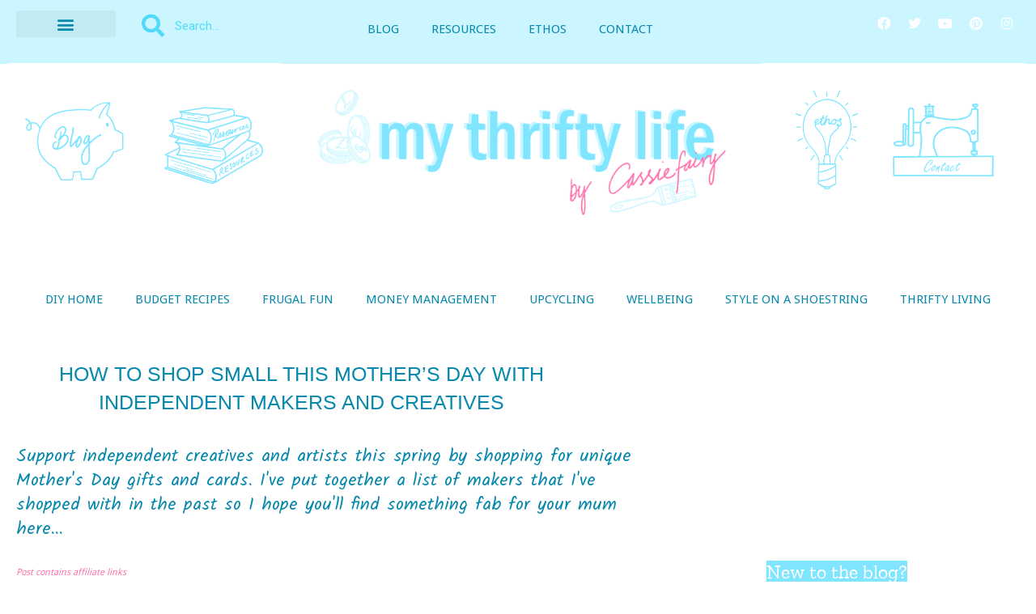

--- FILE ---
content_type: text/css
request_url: https://cassiefairy.com/wp-content/uploads/elementor/css/post-46636.css?ver=1767870549
body_size: 1570
content:
.elementor-46636 .elementor-element.elementor-element-93a853:not(.elementor-motion-effects-element-type-background), .elementor-46636 .elementor-element.elementor-element-93a853 > .elementor-motion-effects-container > .elementor-motion-effects-layer{background-color:#CCF6FF;}.elementor-46636 .elementor-element.elementor-element-93a853{transition:background 0.3s, border 0.3s, border-radius 0.3s, box-shadow 0.3s;margin-top:-7px;margin-bottom:-11px;padding:0px 0px 0px 0px;}.elementor-46636 .elementor-element.elementor-element-93a853 > .elementor-background-overlay{transition:background 0.3s, border-radius 0.3s, opacity 0.3s;}.elementor-46636 .elementor-element.elementor-element-4bedad1 > .elementor-widget-container{margin:0px 0px -15px 0px;}.elementor-46636 .elementor-element.elementor-element-4bedad1 .elementor-menu-toggle{margin-right:auto;}.elementor-46636 .elementor-element.elementor-element-4bedad1 .elementor-nav-menu--dropdown a, .elementor-46636 .elementor-element.elementor-element-4bedad1 .elementor-menu-toggle{color:#0788AD;fill:#0788AD;}.elementor-46636 .elementor-element.elementor-element-4bedad1 .elementor-nav-menu--dropdown{background-color:#CCF6FF;}.elementor-46636 .elementor-element.elementor-element-4bedad1 .elementor-nav-menu--dropdown a:hover,
					.elementor-46636 .elementor-element.elementor-element-4bedad1 .elementor-nav-menu--dropdown a:focus,
					.elementor-46636 .elementor-element.elementor-element-4bedad1 .elementor-nav-menu--dropdown a.elementor-item-active,
					.elementor-46636 .elementor-element.elementor-element-4bedad1 .elementor-nav-menu--dropdown a.highlighted,
					.elementor-46636 .elementor-element.elementor-element-4bedad1 .elementor-menu-toggle:hover,
					.elementor-46636 .elementor-element.elementor-element-4bedad1 .elementor-menu-toggle:focus{color:#FFFFFF;}.elementor-46636 .elementor-element.elementor-element-4bedad1 .elementor-nav-menu--dropdown a:hover,
					.elementor-46636 .elementor-element.elementor-element-4bedad1 .elementor-nav-menu--dropdown a:focus,
					.elementor-46636 .elementor-element.elementor-element-4bedad1 .elementor-nav-menu--dropdown a.elementor-item-active,
					.elementor-46636 .elementor-element.elementor-element-4bedad1 .elementor-nav-menu--dropdown a.highlighted{background-color:#80E5FF;}.elementor-46636 .elementor-element.elementor-element-4bedad1 .elementor-nav-menu--dropdown .elementor-item, .elementor-46636 .elementor-element.elementor-element-4bedad1 .elementor-nav-menu--dropdown  .elementor-sub-item{font-size:15px;}.elementor-46636 .elementor-element.elementor-element-10755acc > .elementor-widget-container{margin:0px 0px 0px 00px;}.elementor-46636 .elementor-element.elementor-element-10755acc .elementor-search-form__container{min-height:37px;}.elementor-46636 .elementor-element.elementor-element-10755acc .elementor-search-form__submit{min-width:37px;}body:not(.rtl) .elementor-46636 .elementor-element.elementor-element-10755acc .elementor-search-form__icon{padding-left:calc(37px / 3);}body.rtl .elementor-46636 .elementor-element.elementor-element-10755acc .elementor-search-form__icon{padding-right:calc(37px / 3);}.elementor-46636 .elementor-element.elementor-element-10755acc .elementor-search-form__input, .elementor-46636 .elementor-element.elementor-element-10755acc.elementor-search-form--button-type-text .elementor-search-form__submit{padding-left:calc(37px / 3);padding-right:calc(37px / 3);}.elementor-46636 .elementor-element.elementor-element-10755acc .elementor-search-form__icon{--e-search-form-icon-size-minimal:28px;}.elementor-46636 .elementor-element.elementor-element-10755acc .elementor-search-form__input,
					.elementor-46636 .elementor-element.elementor-element-10755acc .elementor-search-form__icon,
					.elementor-46636 .elementor-element.elementor-element-10755acc .elementor-lightbox .dialog-lightbox-close-button,
					.elementor-46636 .elementor-element.elementor-element-10755acc .elementor-lightbox .dialog-lightbox-close-button:hover,
					.elementor-46636 .elementor-element.elementor-element-10755acc.elementor-search-form--skin-full_screen input[type="search"].elementor-search-form__input{color:#00C7FB;fill:#00C7FB;}.elementor-46636 .elementor-element.elementor-element-10755acc:not(.elementor-search-form--skin-full_screen) .elementor-search-form__container{background-color:#CCF6FF;border-radius:83px;}.elementor-46636 .elementor-element.elementor-element-10755acc.elementor-search-form--skin-full_screen input[type="search"].elementor-search-form__input{background-color:#CCF6FF;border-radius:83px;}.elementor-46636 .elementor-element.elementor-element-3c9d3a5 > .elementor-widget-container{margin:0px 0px 0px 0px;}.elementor-46636 .elementor-element.elementor-element-3c9d3a5 .elementor-menu-toggle{margin-right:auto;}.elementor-46636 .elementor-element.elementor-element-3c9d3a5 .elementor-nav-menu .elementor-item{font-size:15px;text-transform:uppercase;}.elementor-46636 .elementor-element.elementor-element-3c9d3a5 .elementor-nav-menu--main .elementor-item{color:#0788AD;fill:#0788AD;}.elementor-46636 .elementor-element.elementor-element-3c9d3a5 .elementor-nav-menu--main .elementor-item:hover,
					.elementor-46636 .elementor-element.elementor-element-3c9d3a5 .elementor-nav-menu--main .elementor-item.elementor-item-active,
					.elementor-46636 .elementor-element.elementor-element-3c9d3a5 .elementor-nav-menu--main .elementor-item.highlighted,
					.elementor-46636 .elementor-element.elementor-element-3c9d3a5 .elementor-nav-menu--main .elementor-item:focus{color:#FFFFFF;}.elementor-46636 .elementor-element.elementor-element-3c9d3a5 .elementor-nav-menu--main:not(.e--pointer-framed) .elementor-item:before,
					.elementor-46636 .elementor-element.elementor-element-3c9d3a5 .elementor-nav-menu--main:not(.e--pointer-framed) .elementor-item:after{background-color:#80E5FF;}.elementor-46636 .elementor-element.elementor-element-3c9d3a5 .e--pointer-framed .elementor-item:before,
					.elementor-46636 .elementor-element.elementor-element-3c9d3a5 .e--pointer-framed .elementor-item:after{border-color:#80E5FF;}.elementor-46636 .elementor-element.elementor-element-3c9d3a5 .elementor-nav-menu--dropdown a, .elementor-46636 .elementor-element.elementor-element-3c9d3a5 .elementor-menu-toggle{color:#0788AD;fill:#0788AD;}.elementor-46636 .elementor-element.elementor-element-3c9d3a5 .elementor-nav-menu--dropdown{background-color:#E6FAFF;}.elementor-46636 .elementor-element.elementor-element-3c9d3a5 .elementor-nav-menu--dropdown a:hover,
					.elementor-46636 .elementor-element.elementor-element-3c9d3a5 .elementor-nav-menu--dropdown a:focus,
					.elementor-46636 .elementor-element.elementor-element-3c9d3a5 .elementor-nav-menu--dropdown a.elementor-item-active,
					.elementor-46636 .elementor-element.elementor-element-3c9d3a5 .elementor-nav-menu--dropdown a.highlighted,
					.elementor-46636 .elementor-element.elementor-element-3c9d3a5 .elementor-menu-toggle:hover,
					.elementor-46636 .elementor-element.elementor-element-3c9d3a5 .elementor-menu-toggle:focus{color:#FFFFFF;}.elementor-46636 .elementor-element.elementor-element-3c9d3a5 .elementor-nav-menu--dropdown a:hover,
					.elementor-46636 .elementor-element.elementor-element-3c9d3a5 .elementor-nav-menu--dropdown a:focus,
					.elementor-46636 .elementor-element.elementor-element-3c9d3a5 .elementor-nav-menu--dropdown a.elementor-item-active,
					.elementor-46636 .elementor-element.elementor-element-3c9d3a5 .elementor-nav-menu--dropdown a.highlighted{background-color:#80E5FF;}.elementor-46636 .elementor-element.elementor-element-3c9d3a5 .elementor-nav-menu--dropdown .elementor-item, .elementor-46636 .elementor-element.elementor-element-3c9d3a5 .elementor-nav-menu--dropdown  .elementor-sub-item{font-size:15px;text-transform:uppercase;}.elementor-46636 .elementor-element.elementor-element-402f6b55{--grid-template-columns:repeat(0, auto);--icon-size:16px;--grid-column-gap:2px;--grid-row-gap:0px;}.elementor-46636 .elementor-element.elementor-element-402f6b55 .elementor-widget-container{text-align:right;}.elementor-46636 .elementor-element.elementor-element-402f6b55 > .elementor-widget-container{margin:0px 0px -14px 0px;padding:0px 0px 0px 0px;}.elementor-46636 .elementor-element.elementor-element-402f6b55 .elementor-social-icon{background-color:#CCF6FF;}.elementor-46636 .elementor-element.elementor-element-402f6b55 .elementor-social-icon i{color:#FFFFFF;}.elementor-46636 .elementor-element.elementor-element-402f6b55 .elementor-social-icon svg{fill:#FFFFFF;}.elementor-46636 .elementor-element.elementor-element-402f6b55 .elementor-icon{border-radius:0px 0px 0px 0px;}.elementor-46636 .elementor-element.elementor-element-4a5e2d6e > .elementor-element-populated{transition:background 0.3s, border 0.3s, border-radius 0.3s, box-shadow 0.3s;}.elementor-46636 .elementor-element.elementor-element-4a5e2d6e > .elementor-element-populated > .elementor-background-overlay{transition:background 0.3s, border-radius 0.3s, opacity 0.3s;}.elementor-46636 .elementor-element.elementor-element-e84ddb2:not(.elementor-motion-effects-element-type-background), .elementor-46636 .elementor-element.elementor-element-e84ddb2 > .elementor-motion-effects-container > .elementor-motion-effects-layer{background-color:#FFFFFF;}.elementor-46636 .elementor-element.elementor-element-e84ddb2 > .elementor-container{max-width:622px;}.elementor-46636 .elementor-element.elementor-element-e84ddb2{transition:background 0.3s, border 0.3s, border-radius 0.3s, box-shadow 0.3s;margin-top:0px;margin-bottom:0px;}.elementor-46636 .elementor-element.elementor-element-e84ddb2 > .elementor-background-overlay{transition:background 0.3s, border-radius 0.3s, opacity 0.3s;}.elementor-46636 .elementor-element.elementor-element-89c68b4:not(.elementor-motion-effects-element-type-background), .elementor-46636 .elementor-element.elementor-element-89c68b4 > .elementor-motion-effects-container > .elementor-motion-effects-layer{background-color:#E6FAFF;}.elementor-46636 .elementor-element.elementor-element-89c68b4{transition:background 0.3s, border 0.3s, border-radius 0.3s, box-shadow 0.3s;}.elementor-46636 .elementor-element.elementor-element-89c68b4 > .elementor-background-overlay{transition:background 0.3s, border-radius 0.3s, opacity 0.3s;}.elementor-46636 .elementor-element.elementor-element-1c61061 .elementor-search-form__container{min-height:39px;}.elementor-46636 .elementor-element.elementor-element-1c61061 .elementor-search-form__submit{min-width:39px;}body:not(.rtl) .elementor-46636 .elementor-element.elementor-element-1c61061 .elementor-search-form__icon{padding-left:calc(39px / 3);}body.rtl .elementor-46636 .elementor-element.elementor-element-1c61061 .elementor-search-form__icon{padding-right:calc(39px / 3);}.elementor-46636 .elementor-element.elementor-element-1c61061 .elementor-search-form__input, .elementor-46636 .elementor-element.elementor-element-1c61061.elementor-search-form--button-type-text .elementor-search-form__submit{padding-left:calc(39px / 3);padding-right:calc(39px / 3);}.elementor-46636 .elementor-element.elementor-element-1c61061:not(.elementor-search-form--skin-full_screen) .elementor-search-form__container{background-color:#E6FAFF;border-radius:3px;}.elementor-46636 .elementor-element.elementor-element-1c61061.elementor-search-form--skin-full_screen input[type="search"].elementor-search-form__input{background-color:#E6FAFF;border-radius:3px;}.elementor-46636 .elementor-element.elementor-element-7d08b057 > .elementor-widget-container{padding:5px 0px 0px 0px;}.elementor-46636 .elementor-element.elementor-element-7d08b057{text-align:center;}.elementor-46636 .elementor-element.elementor-element-2bc1b24 .elementor-accordion-icon, .elementor-46636 .elementor-element.elementor-element-2bc1b24 .elementor-accordion-title{color:#128BAA;}.elementor-46636 .elementor-element.elementor-element-2bc1b24 .elementor-accordion-icon svg{fill:#128BAA;}.elementor-46636 .elementor-element.elementor-element-2bc1b24 .elementor-tab-title .elementor-accordion-icon i:before{color:#80E5FF;}.elementor-46636 .elementor-element.elementor-element-2bc1b24 .elementor-tab-title .elementor-accordion-icon svg{fill:#80E5FF;}.elementor-46636 .elementor-element.elementor-element-2bc1b24 .elementor-tab-content{color:#FF72AA;}.elementor-46636 .elementor-element.elementor-element-fa4482e > .elementor-widget-wrap > .elementor-widget:not(.elementor-widget__width-auto):not(.elementor-widget__width-initial):not(:last-child):not(.elementor-absolute){margin-bottom:20px;}.elementor-46636 .elementor-element.elementor-element-283d40e:not(.elementor-motion-effects-element-type-background), .elementor-46636 .elementor-element.elementor-element-283d40e > .elementor-motion-effects-container > .elementor-motion-effects-layer{background-color:#FFFFFF;}.elementor-46636 .elementor-element.elementor-element-283d40e > .elementor-container{max-width:622px;}.elementor-46636 .elementor-element.elementor-element-283d40e{transition:background 0.3s, border 0.3s, border-radius 0.3s, box-shadow 0.3s;margin-top:0px;margin-bottom:0px;}.elementor-46636 .elementor-element.elementor-element-283d40e > .elementor-background-overlay{transition:background 0.3s, border-radius 0.3s, opacity 0.3s;}.elementor-46636 .elementor-element.elementor-element-9075077 img{max-width:84%;height:178px;}.elementor-46636 .elementor-element.elementor-element-596e22e > .elementor-widget-container{margin:0px 0px 0px -38px;padding:0px 0px 0px 0px;}.elementor-46636 .elementor-element.elementor-element-596e22e img{max-width:82%;height:184px;}.elementor-46636 .elementor-element.elementor-element-3861966{padding:0px 0px -14px 0px;}.elementor-46636 .elementor-element.elementor-element-f698b53 > .elementor-widget-container{margin:0px 0px -14px 0px;}.elementor-46636 .elementor-element.elementor-element-f698b53 .elementor-menu-toggle{margin:0 auto;}.elementor-46636 .elementor-element.elementor-element-f698b53 .elementor-nav-menu .elementor-item{font-size:15px;}.elementor-46636 .elementor-element.elementor-element-f698b53 .elementor-nav-menu--main .elementor-item{color:#0788AD;fill:#0788AD;}.elementor-46636 .elementor-element.elementor-element-f698b53 .elementor-nav-menu--dropdown a, .elementor-46636 .elementor-element.elementor-element-f698b53 .elementor-menu-toggle{color:#0788AD;fill:#0788AD;}.elementor-46636 .elementor-element.elementor-element-f698b53 .elementor-nav-menu--dropdown{background-color:#CCF6FF;}.elementor-46636 .elementor-element.elementor-element-f698b53 .elementor-nav-menu--dropdown a:hover,
					.elementor-46636 .elementor-element.elementor-element-f698b53 .elementor-nav-menu--dropdown a:focus,
					.elementor-46636 .elementor-element.elementor-element-f698b53 .elementor-nav-menu--dropdown a.elementor-item-active,
					.elementor-46636 .elementor-element.elementor-element-f698b53 .elementor-nav-menu--dropdown a.highlighted,
					.elementor-46636 .elementor-element.elementor-element-f698b53 .elementor-menu-toggle:hover,
					.elementor-46636 .elementor-element.elementor-element-f698b53 .elementor-menu-toggle:focus{color:#FFFFFF;}.elementor-46636 .elementor-element.elementor-element-f698b53 .elementor-nav-menu--dropdown a:hover,
					.elementor-46636 .elementor-element.elementor-element-f698b53 .elementor-nav-menu--dropdown a:focus,
					.elementor-46636 .elementor-element.elementor-element-f698b53 .elementor-nav-menu--dropdown a.elementor-item-active,
					.elementor-46636 .elementor-element.elementor-element-f698b53 .elementor-nav-menu--dropdown a.highlighted{background-color:#80E5FF;}.elementor-theme-builder-content-area{height:400px;}.elementor-location-header:before, .elementor-location-footer:before{content:"";display:table;clear:both;}@media(max-width:1024px){.elementor-46636 .elementor-element.elementor-element-10755acc .elementor-search-form__icon{--e-search-form-icon-size-minimal:20px;}.elementor-46636 .elementor-element.elementor-element-10755acc input[type="search"].elementor-search-form__input{font-size:11px;}.elementor-46636 .elementor-element.elementor-element-402f6b55 .elementor-widget-container{text-align:center;}.elementor-46636 .elementor-element.elementor-element-402f6b55{--icon-size:12px;}.elementor-46636 .elementor-element.elementor-element-fa4482e > .elementor-element-populated{margin:0px 0px -53px 0px;--e-column-margin-right:0px;--e-column-margin-left:0px;}.elementor-46636 .elementor-element.elementor-element-f698b53 .elementor-nav-menu .elementor-item{font-size:14px;}.elementor-46636 .elementor-element.elementor-element-88cb83b > .elementor-container{max-width:613px;}}@media(min-width:768px){.elementor-46636 .elementor-element.elementor-element-4914cd68{width:11.342%;}.elementor-46636 .elementor-element.elementor-element-352b7415{width:15.945%;}.elementor-46636 .elementor-element.elementor-element-9f82e1a{width:43.927%;}.elementor-46636 .elementor-element.elementor-element-104fe419{width:28.786%;}.elementor-46636 .elementor-element.elementor-element-4a5e2d6e{width:27.962%;}.elementor-46636 .elementor-element.elementor-element-2eb39d5{width:48.875%;}.elementor-46636 .elementor-element.elementor-element-25b930b{width:51.123%;}.elementor-46636 .elementor-element.elementor-element-7b36f25{width:44.686%;}.elementor-46636 .elementor-element.elementor-element-fa4482e{width:27.018%;}.elementor-46636 .elementor-element.elementor-element-eedb164{width:50.28%;}.elementor-46636 .elementor-element.elementor-element-1203026{width:49.581%;}}@media(max-width:767px){.elementor-46636 .elementor-element.elementor-element-10755acc > .elementor-widget-container{margin:-18px 0px -16px 0px;padding:0px 0px 0px 0px;}.elementor-46636 .elementor-element.elementor-element-10755acc{z-index:10;}.elementor-46636 .elementor-element.elementor-element-3c9d3a5 > .elementor-widget-container{margin:-45px 0px 0px 0px;}.elementor-46636 .elementor-element.elementor-element-3c9d3a5{z-index:10;}.elementor-46636 .elementor-element.elementor-element-89c68b4 > .elementor-container{max-width:500px;}.elementor-46636 .elementor-element.elementor-element-89c68b4, .elementor-46636 .elementor-element.elementor-element-89c68b4 > .elementor-background-overlay{border-radius:0px 0px 0px 0px;}.elementor-46636 .elementor-element.elementor-element-89c68b4{margin-top:0px;margin-bottom:0px;padding:13px 0px 0px 0px;}.elementor-46636 .elementor-element.elementor-element-1c61061 > .elementor-widget-container{border-radius:0px 0px 0px 0px;}.elementor-46636 .elementor-element.elementor-element-1c61061:not(.elementor-search-form--skin-full_screen) .elementor-search-form__container{border-radius:0px;}.elementor-46636 .elementor-element.elementor-element-1c61061.elementor-search-form--skin-full_screen input[type="search"].elementor-search-form__input{border-radius:0px;}.elementor-46636 .elementor-element.elementor-element-7d08b057 > .elementor-widget-container{margin:6px 00px 00px 00px;padding:0px 0px 0px 0px;}.elementor-46636 .elementor-element.elementor-element-7d08b057{z-index:0;}}

--- FILE ---
content_type: text/css
request_url: https://cassiefairy.com/wp-content/uploads/elementor/css/post-46646.css?ver=1767870549
body_size: 899
content:
.elementor-46646 .elementor-element.elementor-element-16fdbdf7:not(.elementor-motion-effects-element-type-background), .elementor-46646 .elementor-element.elementor-element-16fdbdf7 > .elementor-motion-effects-container > .elementor-motion-effects-layer{background-color:#CCF6FF;}.elementor-46646 .elementor-element.elementor-element-16fdbdf7{transition:background 0.3s, border 0.3s, border-radius 0.3s, box-shadow 0.3s;}.elementor-46646 .elementor-element.elementor-element-16fdbdf7 > .elementor-background-overlay{transition:background 0.3s, border-radius 0.3s, opacity 0.3s;}.elementor-46646 .elementor-element.elementor-element-16fdbdf7 > .elementor-shape-top svg{width:calc(133% + 1.3px);height:66px;}.elementor-46646 .elementor-element.elementor-element-21e60bd{--spacer-size:10px;}.elementor-46646 .elementor-element.elementor-element-5a65861{--spacer-size:30px;}.elementor-46646 .elementor-element.elementor-element-1a855ae8 > .elementor-widget-container{background-color:#CCF6FF;margin:25px 0px 0px 0px;}.elementor-46646 .elementor-element.elementor-element-1a855ae8{text-align:left;}.elementor-46646 .elementor-element.elementor-element-1a855ae8 .elementor-heading-title{font-family:"Kalam", Sans-serif;font-size:33px;font-weight:500;text-transform:none;color:#0788AD;}.elementor-46646 .elementor-element.elementor-element-b9771c2{--spacer-size:10px;}.elementor-46646 .elementor-element.elementor-element-5c5fa478{font-size:13px;color:#FFFFFF;}.elementor-46646 .elementor-element.elementor-element-703cfb37 .elementor-search-form__container{min-height:50px;}.elementor-46646 .elementor-element.elementor-element-703cfb37 .elementor-search-form__submit{min-width:50px;}body:not(.rtl) .elementor-46646 .elementor-element.elementor-element-703cfb37 .elementor-search-form__icon{padding-left:calc(50px / 3);}body.rtl .elementor-46646 .elementor-element.elementor-element-703cfb37 .elementor-search-form__icon{padding-right:calc(50px / 3);}.elementor-46646 .elementor-element.elementor-element-703cfb37 .elementor-search-form__input, .elementor-46646 .elementor-element.elementor-element-703cfb37.elementor-search-form--button-type-text .elementor-search-form__submit{padding-left:calc(50px / 3);padding-right:calc(50px / 3);}.elementor-46646 .elementor-element.elementor-element-703cfb37 .elementor-search-form__icon{--e-search-form-icon-size-minimal:24px;}.elementor-46646 .elementor-element.elementor-element-703cfb37:not(.elementor-search-form--skin-full_screen) .elementor-search-form__container{background-color:#FFFFFF;border-radius:105px;}.elementor-46646 .elementor-element.elementor-element-703cfb37.elementor-search-form--skin-full_screen input[type="search"].elementor-search-form__input{background-color:#FFFFFF;border-radius:105px;}.elementor-46646 .elementor-element.elementor-element-66927373 > .elementor-widget-wrap > .elementor-widget:not(.elementor-widget__width-auto):not(.elementor-widget__width-initial):not(:last-child):not(.elementor-absolute){margin-bottom:10px;}.elementor-46646 .elementor-element.elementor-element-f663e0e{--grid-template-columns:repeat(0, auto);--grid-column-gap:0px;--grid-row-gap:0px;}.elementor-46646 .elementor-element.elementor-element-f663e0e .elementor-widget-container{text-align:center;}.elementor-46646 .elementor-element.elementor-element-f663e0e .elementor-social-icon{background-color:#CCF6FF;}.elementor-46646 .elementor-element.elementor-element-f663e0e .elementor-social-icon i{color:#FFFFFF;}.elementor-46646 .elementor-element.elementor-element-f663e0e .elementor-social-icon svg{fill:#FFFFFF;}.elementor-46646 .elementor-element.elementor-element-6f4a2049 .elementor-menu-toggle{margin:0 auto;}.elementor-46646 .elementor-element.elementor-element-6f4a2049 .elementor-nav-menu--main .elementor-item{color:#FFFFFF;fill:#FFFFFF;}.elementor-46646 .elementor-element.elementor-element-6f4a2049 .elementor-nav-menu--main:not(.e--pointer-framed) .elementor-item:before,
					.elementor-46646 .elementor-element.elementor-element-6f4a2049 .elementor-nav-menu--main:not(.e--pointer-framed) .elementor-item:after{background-color:#0788AD;}.elementor-46646 .elementor-element.elementor-element-6f4a2049 .e--pointer-framed .elementor-item:before,
					.elementor-46646 .elementor-element.elementor-element-6f4a2049 .e--pointer-framed .elementor-item:after{border-color:#0788AD;}.elementor-46646 .elementor-element.elementor-element-6b1f4ce8{--divider-border-style:solid;--divider-color:#FFFFFF;--divider-border-width:1px;}.elementor-46646 .elementor-element.elementor-element-6b1f4ce8 > .elementor-widget-container{padding:27px 0px 0px 0px;}.elementor-46646 .elementor-element.elementor-element-6b1f4ce8 .elementor-divider-separator{width:100%;}.elementor-46646 .elementor-element.elementor-element-6b1f4ce8 .elementor-divider{padding-block-start:15px;padding-block-end:15px;}.elementor-46646 .elementor-element.elementor-element-29f227da > .elementor-widget-container{margin:-12px 0px 16px 0px;padding:0px 0px 0px 0px;}.elementor-46646 .elementor-element.elementor-element-29f227da{text-align:center;}.elementor-46646 .elementor-element.elementor-element-29f227da .elementor-heading-title{color:#FFFFFF;}.elementor-theme-builder-content-area{height:400px;}.elementor-location-header:before, .elementor-location-footer:before{content:"";display:table;clear:both;}@media(min-width:768px){.elementor-46646 .elementor-element.elementor-element-2696c9c0{width:24.358%;}.elementor-46646 .elementor-element.elementor-element-66927373{width:40.691%;}.elementor-46646 .elementor-element.elementor-element-5823f993{width:34.615%;}}@media(max-width:1024px){.elementor-46646 .elementor-element.elementor-element-1a855ae8 .elementor-heading-title{font-size:26px;}}@media(max-width:767px){.elementor-46646 .elementor-element.elementor-element-16fdbdf7 > .elementor-shape-top svg{width:calc(300% + 1.3px);height:41px;}.elementor-46646 .elementor-element.elementor-element-3821daaf > .elementor-element-populated{margin:17px 0px 0px 0px;--e-column-margin-right:0px;--e-column-margin-left:0px;}.elementor-46646 .elementor-element.elementor-element-1a855ae8 > .elementor-widget-container{margin:-8px 0px 0px 0px;}.elementor-46646 .elementor-element.elementor-element-1a855ae8 .elementor-heading-title{font-size:28px;}}

--- FILE ---
content_type: text/css
request_url: https://cassiefairy.com/wp-content/uploads/elementor/css/post-50197.css?ver=1767870549
body_size: 1516
content:
.elementor-50197 .elementor-element.elementor-element-599cf42b{overflow:hidden;transition:background 0.3s, border 0.3s, border-radius 0.3s, box-shadow 0.3s;}.elementor-50197 .elementor-element.elementor-element-599cf42b > .elementor-background-overlay{transition:background 0.3s, border-radius 0.3s, opacity 0.3s;}.elementor-50197 .elementor-element.elementor-element-4f8b061f:not(.elementor-motion-effects-element-type-background) > .elementor-widget-wrap, .elementor-50197 .elementor-element.elementor-element-4f8b061f > .elementor-widget-wrap > .elementor-motion-effects-container > .elementor-motion-effects-layer{background-color:#FFFFFF00;}.elementor-50197 .elementor-element.elementor-element-4f8b061f > .elementor-element-populated{transition:background 0.3s, border 0.3s, border-radius 0.3s, box-shadow 0.3s;}.elementor-50197 .elementor-element.elementor-element-4f8b061f > .elementor-element-populated > .elementor-background-overlay{transition:background 0.3s, border-radius 0.3s, opacity 0.3s;}.elementor-50197 .elementor-element.elementor-element-6898b130:not(.elementor-motion-effects-element-type-background) > .elementor-widget-wrap, .elementor-50197 .elementor-element.elementor-element-6898b130 > .elementor-widget-wrap > .elementor-motion-effects-container > .elementor-motion-effects-layer{background-color:#80E5FF;}.elementor-50197 .elementor-element.elementor-element-6898b130.elementor-column > .elementor-widget-wrap{justify-content:space-between;}.elementor-50197 .elementor-element.elementor-element-6898b130 > .elementor-widget-wrap > .elementor-widget:not(.elementor-widget__width-auto):not(.elementor-widget__width-initial):not(:last-child):not(.elementor-absolute){margin-bottom:0px;}.elementor-50197 .elementor-element.elementor-element-6898b130 > .elementor-element-populated{transition:background 0.3s, border 0.3s, border-radius 0.3s, box-shadow 0.3s;padding:5% 16% 6% 14.3%;}.elementor-50197 .elementor-element.elementor-element-6898b130 > .elementor-element-populated > .elementor-background-overlay{transition:background 0.3s, border-radius 0.3s, opacity 0.3s;}.elementor-50197 .elementor-element.elementor-element-25b71d3e{--divider-border-style:solid;--divider-color:#0788AD;--divider-border-width:1px;--divider-element-spacing:28px;}.elementor-50197 .elementor-element.elementor-element-25b71d3e > .elementor-widget-container{margin:-10px -10px -10px -10px;}.elementor-50197 .elementor-element.elementor-element-25b71d3e .elementor-divider-separator{width:100%;margin:0 auto;margin-center:0;}.elementor-50197 .elementor-element.elementor-element-25b71d3e .elementor-divider{text-align:center;padding-block-start:0px;padding-block-end:0px;}.elementor-50197 .elementor-element.elementor-element-25b71d3e .elementor-divider__text{color:#0788AD;font-family:"Arial", Sans-serif;font-size:14px;font-weight:bold;text-transform:capitalize;font-style:normal;text-decoration:none;line-height:50px;letter-spacing:1.1px;}.elementor-50197 .elementor-element.elementor-element-31a7f1b7 > .elementor-widget-container{margin:-1% 0% 4% 0%;}.elementor-50197 .elementor-element.elementor-element-31a7f1b7{text-align:center;}.elementor-50197 .elementor-element.elementor-element-31a7f1b7 .elementor-heading-title{font-family:"Zilla Slab", Sans-serif;font-size:35px;font-weight:bold;text-transform:capitalize;font-style:normal;text-decoration:none;line-height:50px;letter-spacing:0px;color:#FFFFFF;}.elementor-50197 .elementor-element.elementor-element-1f89f7fb > .elementor-widget-container{margin:-4px 0px 0px 0px;}.elementor-50197 .elementor-element.elementor-element-1f89f7fb{z-index:2;text-align:center;}.elementor-50197 .elementor-element.elementor-element-1f89f7fb .elementor-heading-title{font-family:"Helvetica", Sans-serif;font-size:15px;font-weight:600;font-style:normal;text-decoration:none;line-height:30px;letter-spacing:0.1px;-webkit-text-stroke-color:#000;stroke:#000;color:#0788AD;}.elementor-50197 .elementor-element.elementor-element-1e7d660f > .elementor-widget-container{margin:-12% 0% -14% 0%;}.elementor-50197 .elementor-element.elementor-element-1e7d660f{z-index:0;}.elementor-50197 .elementor-element.elementor-element-1e7d660f img{width:1000px;max-width:83%;height:270px;border-style:none;}.elementor-50197 .elementor-element.elementor-element-53c9ce10 .elementor-button{background-color:#0788AD;font-family:"Arial", Sans-serif;font-size:14px;font-weight:bold;text-transform:none;font-style:normal;text-decoration:none;line-height:1.1em;letter-spacing:1px;text-shadow:0px 0px 10px rgba(0,0,0,0.3);fill:#FFFFFF;color:#FFFFFF;border-style:solid;border-width:0px 0px 0px 0px;border-color:#0788AD;border-radius:0px 0px 0px 0px;padding:15px 20px 15px 20px;}.elementor-50197 .elementor-element.elementor-element-53c9ce10 > .elementor-widget-container{margin:0px 0px 0px 0px;}.elementor-50197 .elementor-element.elementor-element-53c9ce10 .elementor-button:hover, .elementor-50197 .elementor-element.elementor-element-53c9ce10 .elementor-button:focus{color:#0788AD;border-color:#0788AD;}.elementor-50197 .elementor-element.elementor-element-53c9ce10 .elementor-button:hover svg, .elementor-50197 .elementor-element.elementor-element-53c9ce10 .elementor-button:focus svg{fill:#0788AD;}.elementor-50197 .elementor-element.elementor-element-793559d{--spacer-size:32px;}.elementor-50197 .elementor-element.elementor-element-ff67424 > .elementor-widget-container{margin:0% 0% 0% 0%;}.elementor-50197 .elementor-element.elementor-element-ff67424{text-align:center;}.elementor-50197 .elementor-element.elementor-element-ff67424 .elementor-heading-title{font-family:"Zilla Slab", Sans-serif;font-size:30px;font-weight:bold;font-style:normal;text-decoration:none;line-height:36px;letter-spacing:0px;color:#FFFFFF;}.elementor-50197 .elementor-element.elementor-element-a9d6fdd > .elementor-widget-container{margin:8px 8px 8px 8px;}.elementor-50197 .elementor-element.elementor-element-a9d6fdd{text-align:center;}.elementor-50197 .elementor-element.elementor-element-a9d6fdd .elementor-heading-title{font-family:"Helvetica", Sans-serif;font-size:15px;font-weight:600;font-style:normal;text-decoration:none;line-height:31px;letter-spacing:0.1px;color:#0788AD;}.elementor-50197 .elementor-element.elementor-element-31bcc98{--spacer-size:14px;}.elementor-50197 .elementor-element.elementor-element-65b7a96 .elementor-button{background-color:#0788AD;font-family:"Arial", Sans-serif;font-size:15px;font-weight:bold;text-transform:none;font-style:normal;text-decoration:none;line-height:1.1em;letter-spacing:1px;text-shadow:0px 0px 10px rgba(0,0,0,0.3);fill:#FFFFFF;color:#FFFFFF;border-style:solid;border-width:1px 1px 1px 1px;border-color:#0788AD;border-radius:0px 0px 0px 0px;padding:15px 20px 15px 20px;}.elementor-50197 .elementor-element.elementor-element-65b7a96 .elementor-button:hover, .elementor-50197 .elementor-element.elementor-element-65b7a96 .elementor-button:focus{background-color:#FCFCFC00;color:#0788AD;border-color:#0788AD;}.elementor-50197 .elementor-element.elementor-element-65b7a96 > .elementor-widget-container{margin:3px 3px 30px 3px;}.elementor-50197 .elementor-element.elementor-element-65b7a96 .elementor-button:hover svg, .elementor-50197 .elementor-element.elementor-element-65b7a96 .elementor-button:focus svg{fill:#0788AD;}#elementor-popup-modal-50197 .dialog-widget-content{animation-duration:0.8s;background-color:#FFFFFF00;margin:0px 0px 0px 0px;}#elementor-popup-modal-50197 .dialog-message{width:767px;height:auto;}#elementor-popup-modal-50197{justify-content:center;align-items:center;}#elementor-popup-modal-50197 .dialog-close-button{display:flex;top:2.1%;}body:not(.rtl) #elementor-popup-modal-50197 .dialog-close-button{right:5.2%;}body.rtl #elementor-popup-modal-50197 .dialog-close-button{left:5.2%;}@media(max-width:1024px){.elementor-50197 .elementor-element.elementor-element-6898b130 > .elementor-element-populated{padding:8% 13% 8% 13%;}.elementor-50197 .elementor-element.elementor-element-25b71d3e .elementor-divider__text{font-size:12px;}.elementor-50197 .elementor-element.elementor-element-31a7f1b7 .elementor-heading-title{font-size:38px;}.elementor-50197 .elementor-element.elementor-element-1f89f7fb .elementor-heading-title{font-size:14px;}.elementor-50197 .elementor-element.elementor-element-1e7d660f > .elementor-widget-container{margin:-9% 0% -10% 0%;}.elementor-50197 .elementor-element.elementor-element-1e7d660f img{height:413px;}.elementor-50197 .elementor-element.elementor-element-ff67424 > .elementor-widget-container{margin:17px 0px 0px 0px;}.elementor-50197 .elementor-element.elementor-element-ff67424 .elementor-heading-title{font-size:33px;}.elementor-50197 .elementor-element.elementor-element-a9d6fdd > .elementor-widget-container{margin:10px 0px 0px 0px;}.elementor-50197 .elementor-element.elementor-element-a9d6fdd .elementor-heading-title{font-size:14px;}#elementor-popup-modal-50197 .dialog-message{width:90vw;}#elementor-popup-modal-50197{align-items:center;}#elementor-popup-modal-50197 .dialog-widget-content{margin:0% 9% 0% 0%;}}@media(min-width:768px){.elementor-50197 .elementor-element.elementor-element-4f8b061f{width:40%;}.elementor-50197 .elementor-element.elementor-element-6898b130{width:59.932%;}}@media(max-width:1024px) and (min-width:768px){.elementor-50197 .elementor-element.elementor-element-4f8b061f{width:10%;}.elementor-50197 .elementor-element.elementor-element-6898b130{width:90%;}}@media(max-width:767px){.elementor-50197 .elementor-element.elementor-element-599cf42b{margin-top:30px;margin-bottom:-12px;padding:0px 0px 0px 0px;}.elementor-50197 .elementor-element.elementor-element-4f8b061f{width:22%;}.elementor-50197 .elementor-element.elementor-element-4f8b061f > .elementor-widget-wrap > .elementor-widget:not(.elementor-widget__width-auto):not(.elementor-widget__width-initial):not(:last-child):not(.elementor-absolute){margin-bottom:10px;}.elementor-50197 .elementor-element.elementor-element-6898b130{width:75%;}.elementor-50197 .elementor-element.elementor-element-6898b130 > .elementor-element-populated{margin:-11% 0% 0% 0%;--e-column-margin-right:0%;--e-column-margin-left:0%;padding:20% 8% 20% 8%;}.elementor-50197 .elementor-element.elementor-element-25b71d3e > .elementor-widget-container{margin:-18px 0px 0px 0px;}.elementor-50197 .elementor-element.elementor-element-25b71d3e .elementor-divider{padding-block-start:2px;padding-block-end:2px;}.elementor-50197 .elementor-element.elementor-element-25b71d3e .elementor-divider__text{font-size:10px;}.elementor-50197 .elementor-element.elementor-element-31a7f1b7 > .elementor-widget-container{margin:-4% 0% 5% 0%;}.elementor-50197 .elementor-element.elementor-element-31a7f1b7{text-align:center;}.elementor-50197 .elementor-element.elementor-element-31a7f1b7 .elementor-heading-title{font-size:7.6vw;line-height:0.9em;letter-spacing:0.2px;}.elementor-50197 .elementor-element.elementor-element-1f89f7fb{width:100%;max-width:100%;text-align:center;}.elementor-50197 .elementor-element.elementor-element-1f89f7fb .elementor-heading-title{font-size:12px;line-height:2em;letter-spacing:0.2px;}.elementor-50197 .elementor-element.elementor-element-1e7d660f > .elementor-widget-container{margin:-12% 0% -14% 0%;}.elementor-50197 .elementor-element.elementor-element-1e7d660f img{width:86%;height:26vh;}.elementor-50197 .elementor-element.elementor-element-53c9ce10 > .elementor-widget-container{padding:0px 15px 0px 15px;}.elementor-50197 .elementor-element.elementor-element-53c9ce10 .elementor-button{font-size:12px;letter-spacing:0.7px;border-width:1px 1px 1px 1px;padding:10px 10px 10px 10px;}.elementor-50197 .elementor-element.elementor-element-793559d{--spacer-size:17px;}.elementor-50197 .elementor-element.elementor-element-ff67424 > .elementor-widget-container{margin:11% -3% 6% -3%;}.elementor-50197 .elementor-element.elementor-element-ff67424{text-align:center;}.elementor-50197 .elementor-element.elementor-element-ff67424 .elementor-heading-title{font-size:6.9vw;line-height:1.1em;letter-spacing:0.2px;}.elementor-50197 .elementor-element.elementor-element-a9d6fdd{width:100%;max-width:100%;text-align:center;}.elementor-50197 .elementor-element.elementor-element-a9d6fdd > .elementor-widget-container{margin:4px 0px 4px 0px;}.elementor-50197 .elementor-element.elementor-element-a9d6fdd .elementor-heading-title{font-size:12px;line-height:2em;letter-spacing:0px;}.elementor-50197 .elementor-element.elementor-element-31bcc98{--spacer-size:10px;}.elementor-50197 .elementor-element.elementor-element-65b7a96 > .elementor-widget-container{margin:5px 5px 5px 5px;}.elementor-50197 .elementor-element.elementor-element-65b7a96 .elementor-button{font-size:12px;letter-spacing:0.1px;padding:12px 12px 12px 12px;}#elementor-popup-modal-50197 .dialog-message{width:100vw;}#elementor-popup-modal-50197{justify-content:flex-end;align-items:flex-start;}#elementor-popup-modal-50197 .dialog-widget-content{margin:0px 0px 0px 0px;}}/* Start custom CSS for image, class: .elementor-element-1e7d660f *//* Remove focus styles from links */
a:focus {
  outline: none;
  /* Additional styling modifications to remove the focus appearance */
}/* End custom CSS */